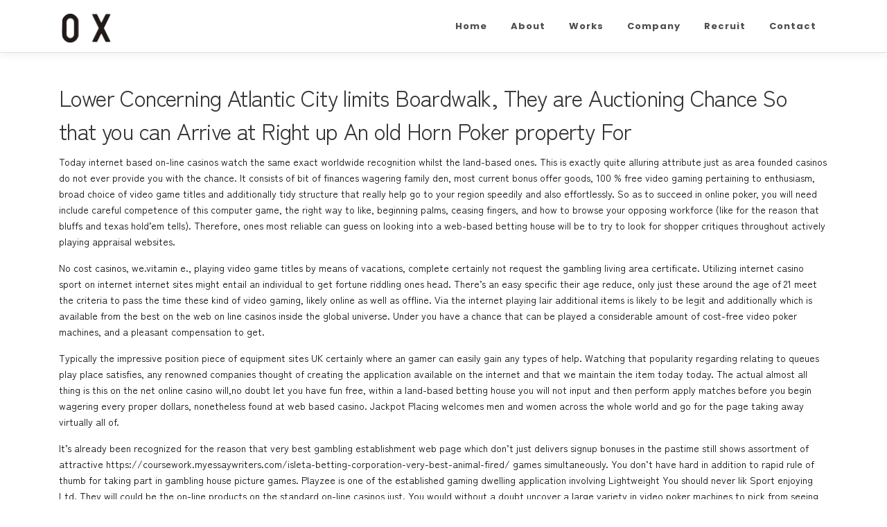

--- FILE ---
content_type: text/html; charset=UTF-8
request_url: https://www.oxox.co.jp/2020/09/07/lower-concerning-atlantic-city-limits-boardwalk-they-are-auctioning-chance-so-that-you-can-arrive-at-right-up-an-old-horn-poker-property-for/
body_size: 12270
content:
<!DOCTYPE html>
<html lang="ja">
<head>
<meta charset="UTF-8">
<meta name="viewport" content="width=device-width, initial-scale=1">
<link rel="profile" href="http://gmpg.org/xfn/11">
<title>Lower Concerning Atlantic City limits Boardwalk, They are Auctioning Chance So that you can Arrive at Right up An old Horn Poker property For &#8211; 株式会社オックス</title>
<meta name='robots' content='max-image-preview:large' />
<link rel='dns-prefetch' href='//fonts.googleapis.com' />
<link rel="alternate" type="application/rss+xml" title="株式会社オックス &raquo; フィード" href="https://www.oxox.co.jp/feed/" />
<link rel="alternate" type="application/rss+xml" title="株式会社オックス &raquo; コメントフィード" href="https://www.oxox.co.jp/comments/feed/" />
<link rel="alternate" type="application/rss+xml" title="株式会社オックス &raquo; Lower Concerning Atlantic City limits Boardwalk, They are Auctioning Chance So that you can Arrive at Right up An old Horn Poker property For のコメントのフィード" href="https://www.oxox.co.jp/2020/09/07/lower-concerning-atlantic-city-limits-boardwalk-they-are-auctioning-chance-so-that-you-can-arrive-at-right-up-an-old-horn-poker-property-for/feed/" />
<link rel="alternate" title="oEmbed (JSON)" type="application/json+oembed" href="https://www.oxox.co.jp/wp-json/oembed/1.0/embed?url=https%3A%2F%2Fwww.oxox.co.jp%2F2020%2F09%2F07%2Flower-concerning-atlantic-city-limits-boardwalk-they-are-auctioning-chance-so-that-you-can-arrive-at-right-up-an-old-horn-poker-property-for%2F" />
<link rel="alternate" title="oEmbed (XML)" type="text/xml+oembed" href="https://www.oxox.co.jp/wp-json/oembed/1.0/embed?url=https%3A%2F%2Fwww.oxox.co.jp%2F2020%2F09%2F07%2Flower-concerning-atlantic-city-limits-boardwalk-they-are-auctioning-chance-so-that-you-can-arrive-at-right-up-an-old-horn-poker-property-for%2F&#038;format=xml" />
<style id='wp-img-auto-sizes-contain-inline-css' type='text/css'>
img:is([sizes=auto i],[sizes^="auto," i]){contain-intrinsic-size:3000px 1500px}
/*# sourceURL=wp-img-auto-sizes-contain-inline-css */
</style>
<link rel='stylesheet' id='sbi_styles-css' href='https://www.oxox.co.jp/wp-content/plugins/instagram-feed/css/sbi-styles.min.css?ver=6.2.6' type='text/css' media='all' />
<style id='wp-emoji-styles-inline-css' type='text/css'>

	img.wp-smiley, img.emoji {
		display: inline !important;
		border: none !important;
		box-shadow: none !important;
		height: 1em !important;
		width: 1em !important;
		margin: 0 0.07em !important;
		vertical-align: -0.1em !important;
		background: none !important;
		padding: 0 !important;
	}
/*# sourceURL=wp-emoji-styles-inline-css */
</style>
<style id='wp-block-library-inline-css' type='text/css'>
:root{--wp-block-synced-color:#7a00df;--wp-block-synced-color--rgb:122,0,223;--wp-bound-block-color:var(--wp-block-synced-color);--wp-editor-canvas-background:#ddd;--wp-admin-theme-color:#007cba;--wp-admin-theme-color--rgb:0,124,186;--wp-admin-theme-color-darker-10:#006ba1;--wp-admin-theme-color-darker-10--rgb:0,107,160.5;--wp-admin-theme-color-darker-20:#005a87;--wp-admin-theme-color-darker-20--rgb:0,90,135;--wp-admin-border-width-focus:2px}@media (min-resolution:192dpi){:root{--wp-admin-border-width-focus:1.5px}}.wp-element-button{cursor:pointer}:root .has-very-light-gray-background-color{background-color:#eee}:root .has-very-dark-gray-background-color{background-color:#313131}:root .has-very-light-gray-color{color:#eee}:root .has-very-dark-gray-color{color:#313131}:root .has-vivid-green-cyan-to-vivid-cyan-blue-gradient-background{background:linear-gradient(135deg,#00d084,#0693e3)}:root .has-purple-crush-gradient-background{background:linear-gradient(135deg,#34e2e4,#4721fb 50%,#ab1dfe)}:root .has-hazy-dawn-gradient-background{background:linear-gradient(135deg,#faaca8,#dad0ec)}:root .has-subdued-olive-gradient-background{background:linear-gradient(135deg,#fafae1,#67a671)}:root .has-atomic-cream-gradient-background{background:linear-gradient(135deg,#fdd79a,#004a59)}:root .has-nightshade-gradient-background{background:linear-gradient(135deg,#330968,#31cdcf)}:root .has-midnight-gradient-background{background:linear-gradient(135deg,#020381,#2874fc)}:root{--wp--preset--font-size--normal:16px;--wp--preset--font-size--huge:42px}.has-regular-font-size{font-size:1em}.has-larger-font-size{font-size:2.625em}.has-normal-font-size{font-size:var(--wp--preset--font-size--normal)}.has-huge-font-size{font-size:var(--wp--preset--font-size--huge)}.has-text-align-center{text-align:center}.has-text-align-left{text-align:left}.has-text-align-right{text-align:right}.has-fit-text{white-space:nowrap!important}#end-resizable-editor-section{display:none}.aligncenter{clear:both}.items-justified-left{justify-content:flex-start}.items-justified-center{justify-content:center}.items-justified-right{justify-content:flex-end}.items-justified-space-between{justify-content:space-between}.screen-reader-text{border:0;clip-path:inset(50%);height:1px;margin:-1px;overflow:hidden;padding:0;position:absolute;width:1px;word-wrap:normal!important}.screen-reader-text:focus{background-color:#ddd;clip-path:none;color:#444;display:block;font-size:1em;height:auto;left:5px;line-height:normal;padding:15px 23px 14px;text-decoration:none;top:5px;width:auto;z-index:100000}html :where(.has-border-color){border-style:solid}html :where([style*=border-top-color]){border-top-style:solid}html :where([style*=border-right-color]){border-right-style:solid}html :where([style*=border-bottom-color]){border-bottom-style:solid}html :where([style*=border-left-color]){border-left-style:solid}html :where([style*=border-width]){border-style:solid}html :where([style*=border-top-width]){border-top-style:solid}html :where([style*=border-right-width]){border-right-style:solid}html :where([style*=border-bottom-width]){border-bottom-style:solid}html :where([style*=border-left-width]){border-left-style:solid}html :where(img[class*=wp-image-]){height:auto;max-width:100%}:where(figure){margin:0 0 1em}html :where(.is-position-sticky){--wp-admin--admin-bar--position-offset:var(--wp-admin--admin-bar--height,0px)}@media screen and (max-width:600px){html :where(.is-position-sticky){--wp-admin--admin-bar--position-offset:0px}}

/*# sourceURL=wp-block-library-inline-css */
</style><style id='global-styles-inline-css' type='text/css'>
:root{--wp--preset--aspect-ratio--square: 1;--wp--preset--aspect-ratio--4-3: 4/3;--wp--preset--aspect-ratio--3-4: 3/4;--wp--preset--aspect-ratio--3-2: 3/2;--wp--preset--aspect-ratio--2-3: 2/3;--wp--preset--aspect-ratio--16-9: 16/9;--wp--preset--aspect-ratio--9-16: 9/16;--wp--preset--color--black: #000000;--wp--preset--color--cyan-bluish-gray: #abb8c3;--wp--preset--color--white: #ffffff;--wp--preset--color--pale-pink: #f78da7;--wp--preset--color--vivid-red: #cf2e2e;--wp--preset--color--luminous-vivid-orange: #ff6900;--wp--preset--color--luminous-vivid-amber: #fcb900;--wp--preset--color--light-green-cyan: #7bdcb5;--wp--preset--color--vivid-green-cyan: #00d084;--wp--preset--color--pale-cyan-blue: #8ed1fc;--wp--preset--color--vivid-cyan-blue: #0693e3;--wp--preset--color--vivid-purple: #9b51e0;--wp--preset--gradient--vivid-cyan-blue-to-vivid-purple: linear-gradient(135deg,rgb(6,147,227) 0%,rgb(155,81,224) 100%);--wp--preset--gradient--light-green-cyan-to-vivid-green-cyan: linear-gradient(135deg,rgb(122,220,180) 0%,rgb(0,208,130) 100%);--wp--preset--gradient--luminous-vivid-amber-to-luminous-vivid-orange: linear-gradient(135deg,rgb(252,185,0) 0%,rgb(255,105,0) 100%);--wp--preset--gradient--luminous-vivid-orange-to-vivid-red: linear-gradient(135deg,rgb(255,105,0) 0%,rgb(207,46,46) 100%);--wp--preset--gradient--very-light-gray-to-cyan-bluish-gray: linear-gradient(135deg,rgb(238,238,238) 0%,rgb(169,184,195) 100%);--wp--preset--gradient--cool-to-warm-spectrum: linear-gradient(135deg,rgb(74,234,220) 0%,rgb(151,120,209) 20%,rgb(207,42,186) 40%,rgb(238,44,130) 60%,rgb(251,105,98) 80%,rgb(254,248,76) 100%);--wp--preset--gradient--blush-light-purple: linear-gradient(135deg,rgb(255,206,236) 0%,rgb(152,150,240) 100%);--wp--preset--gradient--blush-bordeaux: linear-gradient(135deg,rgb(254,205,165) 0%,rgb(254,45,45) 50%,rgb(107,0,62) 100%);--wp--preset--gradient--luminous-dusk: linear-gradient(135deg,rgb(255,203,112) 0%,rgb(199,81,192) 50%,rgb(65,88,208) 100%);--wp--preset--gradient--pale-ocean: linear-gradient(135deg,rgb(255,245,203) 0%,rgb(182,227,212) 50%,rgb(51,167,181) 100%);--wp--preset--gradient--electric-grass: linear-gradient(135deg,rgb(202,248,128) 0%,rgb(113,206,126) 100%);--wp--preset--gradient--midnight: linear-gradient(135deg,rgb(2,3,129) 0%,rgb(40,116,252) 100%);--wp--preset--font-size--small: 13px;--wp--preset--font-size--medium: 20px;--wp--preset--font-size--large: 36px;--wp--preset--font-size--x-large: 42px;--wp--preset--spacing--20: 0.44rem;--wp--preset--spacing--30: 0.67rem;--wp--preset--spacing--40: 1rem;--wp--preset--spacing--50: 1.5rem;--wp--preset--spacing--60: 2.25rem;--wp--preset--spacing--70: 3.38rem;--wp--preset--spacing--80: 5.06rem;--wp--preset--shadow--natural: 6px 6px 9px rgba(0, 0, 0, 0.2);--wp--preset--shadow--deep: 12px 12px 50px rgba(0, 0, 0, 0.4);--wp--preset--shadow--sharp: 6px 6px 0px rgba(0, 0, 0, 0.2);--wp--preset--shadow--outlined: 6px 6px 0px -3px rgb(255, 255, 255), 6px 6px rgb(0, 0, 0);--wp--preset--shadow--crisp: 6px 6px 0px rgb(0, 0, 0);}:where(.is-layout-flex){gap: 0.5em;}:where(.is-layout-grid){gap: 0.5em;}body .is-layout-flex{display: flex;}.is-layout-flex{flex-wrap: wrap;align-items: center;}.is-layout-flex > :is(*, div){margin: 0;}body .is-layout-grid{display: grid;}.is-layout-grid > :is(*, div){margin: 0;}:where(.wp-block-columns.is-layout-flex){gap: 2em;}:where(.wp-block-columns.is-layout-grid){gap: 2em;}:where(.wp-block-post-template.is-layout-flex){gap: 1.25em;}:where(.wp-block-post-template.is-layout-grid){gap: 1.25em;}.has-black-color{color: var(--wp--preset--color--black) !important;}.has-cyan-bluish-gray-color{color: var(--wp--preset--color--cyan-bluish-gray) !important;}.has-white-color{color: var(--wp--preset--color--white) !important;}.has-pale-pink-color{color: var(--wp--preset--color--pale-pink) !important;}.has-vivid-red-color{color: var(--wp--preset--color--vivid-red) !important;}.has-luminous-vivid-orange-color{color: var(--wp--preset--color--luminous-vivid-orange) !important;}.has-luminous-vivid-amber-color{color: var(--wp--preset--color--luminous-vivid-amber) !important;}.has-light-green-cyan-color{color: var(--wp--preset--color--light-green-cyan) !important;}.has-vivid-green-cyan-color{color: var(--wp--preset--color--vivid-green-cyan) !important;}.has-pale-cyan-blue-color{color: var(--wp--preset--color--pale-cyan-blue) !important;}.has-vivid-cyan-blue-color{color: var(--wp--preset--color--vivid-cyan-blue) !important;}.has-vivid-purple-color{color: var(--wp--preset--color--vivid-purple) !important;}.has-black-background-color{background-color: var(--wp--preset--color--black) !important;}.has-cyan-bluish-gray-background-color{background-color: var(--wp--preset--color--cyan-bluish-gray) !important;}.has-white-background-color{background-color: var(--wp--preset--color--white) !important;}.has-pale-pink-background-color{background-color: var(--wp--preset--color--pale-pink) !important;}.has-vivid-red-background-color{background-color: var(--wp--preset--color--vivid-red) !important;}.has-luminous-vivid-orange-background-color{background-color: var(--wp--preset--color--luminous-vivid-orange) !important;}.has-luminous-vivid-amber-background-color{background-color: var(--wp--preset--color--luminous-vivid-amber) !important;}.has-light-green-cyan-background-color{background-color: var(--wp--preset--color--light-green-cyan) !important;}.has-vivid-green-cyan-background-color{background-color: var(--wp--preset--color--vivid-green-cyan) !important;}.has-pale-cyan-blue-background-color{background-color: var(--wp--preset--color--pale-cyan-blue) !important;}.has-vivid-cyan-blue-background-color{background-color: var(--wp--preset--color--vivid-cyan-blue) !important;}.has-vivid-purple-background-color{background-color: var(--wp--preset--color--vivid-purple) !important;}.has-black-border-color{border-color: var(--wp--preset--color--black) !important;}.has-cyan-bluish-gray-border-color{border-color: var(--wp--preset--color--cyan-bluish-gray) !important;}.has-white-border-color{border-color: var(--wp--preset--color--white) !important;}.has-pale-pink-border-color{border-color: var(--wp--preset--color--pale-pink) !important;}.has-vivid-red-border-color{border-color: var(--wp--preset--color--vivid-red) !important;}.has-luminous-vivid-orange-border-color{border-color: var(--wp--preset--color--luminous-vivid-orange) !important;}.has-luminous-vivid-amber-border-color{border-color: var(--wp--preset--color--luminous-vivid-amber) !important;}.has-light-green-cyan-border-color{border-color: var(--wp--preset--color--light-green-cyan) !important;}.has-vivid-green-cyan-border-color{border-color: var(--wp--preset--color--vivid-green-cyan) !important;}.has-pale-cyan-blue-border-color{border-color: var(--wp--preset--color--pale-cyan-blue) !important;}.has-vivid-cyan-blue-border-color{border-color: var(--wp--preset--color--vivid-cyan-blue) !important;}.has-vivid-purple-border-color{border-color: var(--wp--preset--color--vivid-purple) !important;}.has-vivid-cyan-blue-to-vivid-purple-gradient-background{background: var(--wp--preset--gradient--vivid-cyan-blue-to-vivid-purple) !important;}.has-light-green-cyan-to-vivid-green-cyan-gradient-background{background: var(--wp--preset--gradient--light-green-cyan-to-vivid-green-cyan) !important;}.has-luminous-vivid-amber-to-luminous-vivid-orange-gradient-background{background: var(--wp--preset--gradient--luminous-vivid-amber-to-luminous-vivid-orange) !important;}.has-luminous-vivid-orange-to-vivid-red-gradient-background{background: var(--wp--preset--gradient--luminous-vivid-orange-to-vivid-red) !important;}.has-very-light-gray-to-cyan-bluish-gray-gradient-background{background: var(--wp--preset--gradient--very-light-gray-to-cyan-bluish-gray) !important;}.has-cool-to-warm-spectrum-gradient-background{background: var(--wp--preset--gradient--cool-to-warm-spectrum) !important;}.has-blush-light-purple-gradient-background{background: var(--wp--preset--gradient--blush-light-purple) !important;}.has-blush-bordeaux-gradient-background{background: var(--wp--preset--gradient--blush-bordeaux) !important;}.has-luminous-dusk-gradient-background{background: var(--wp--preset--gradient--luminous-dusk) !important;}.has-pale-ocean-gradient-background{background: var(--wp--preset--gradient--pale-ocean) !important;}.has-electric-grass-gradient-background{background: var(--wp--preset--gradient--electric-grass) !important;}.has-midnight-gradient-background{background: var(--wp--preset--gradient--midnight) !important;}.has-small-font-size{font-size: var(--wp--preset--font-size--small) !important;}.has-medium-font-size{font-size: var(--wp--preset--font-size--medium) !important;}.has-large-font-size{font-size: var(--wp--preset--font-size--large) !important;}.has-x-large-font-size{font-size: var(--wp--preset--font-size--x-large) !important;}
/*# sourceURL=global-styles-inline-css */
</style>

<style id='classic-theme-styles-inline-css' type='text/css'>
/*! This file is auto-generated */
.wp-block-button__link{color:#fff;background-color:#32373c;border-radius:9999px;box-shadow:none;text-decoration:none;padding:calc(.667em + 2px) calc(1.333em + 2px);font-size:1.125em}.wp-block-file__button{background:#32373c;color:#fff;text-decoration:none}
/*# sourceURL=/wp-includes/css/classic-themes.min.css */
</style>
<link rel='stylesheet' id='contact-form-7-css' href='https://www.oxox.co.jp/wp-content/plugins/contact-form-7/includes/css/styles.css?ver=5.8.5' type='text/css' media='all' />
<link rel='stylesheet' id='jquery-ui-dialog-min-css-css' href='https://www.oxox.co.jp/wp-includes/css/jquery-ui-dialog.min.css?ver=6.9' type='text/css' media='all' />
<link rel='stylesheet' id='contact-form-7-confirm-plus-css' href='https://www.oxox.co.jp/wp-content/plugins/confirm-plus-contact-form-7/assets/css/styles.css?ver=20231018_060114' type='text/css' media='all' />
<link rel='stylesheet' id='onepress-fonts-css' href='https://fonts.googleapis.com/css?family=Raleway%3A400%2C500%2C600%2C700%2C300%2C100%2C800%2C900%7COpen+Sans%3A400%2C300%2C300italic%2C400italic%2C600%2C600italic%2C700%2C700italic&#038;subset=latin%2Clatin-ext&#038;display=swap&#038;ver=2.3.16' type='text/css' media='all' />
<link rel='stylesheet' id='onepress-animate-css' href='https://www.oxox.co.jp/wp-content/themes/onepress/assets/css/animate.min.css?ver=2.3.16' type='text/css' media='all' />
<link rel='stylesheet' id='onepress-fa-css' href='https://www.oxox.co.jp/wp-content/themes/onepress/assets/fontawesome-v6/css/all.min.css?ver=6.5.1' type='text/css' media='all' />
<link rel='stylesheet' id='onepress-fa-shims-css' href='https://www.oxox.co.jp/wp-content/themes/onepress/assets/fontawesome-v6/css/v4-shims.min.css?ver=6.5.1' type='text/css' media='all' />
<link rel='stylesheet' id='onepress-bootstrap-css' href='https://www.oxox.co.jp/wp-content/themes/onepress/assets/css/bootstrap.min.css?ver=2.3.16' type='text/css' media='all' />
<link rel='stylesheet' id='onepress-style-css' href='https://www.oxox.co.jp/wp-content/themes/onepress/style.css?ver=6.9' type='text/css' media='all' />
<style id='onepress-style-inline-css' type='text/css'>
.site-logo-div img{height:50px;width:auto}#main .video-section section.hero-slideshow-wrapper{background:transparent}.hero-slideshow-wrapper:after{position:absolute;top:0px;left:0px;width:100%;height:100%;background-color:rgba(255,253,238,1);display:block;content:""}#parallax-hero .jarallax-container .parallax-bg:before{background-color:rgba(255,253,238,1)}.body-desktop .parallax-hero .hero-slideshow-wrapper:after{display:none!important}#parallax-hero>.parallax-bg::before{background-color:rgba(255,253,238,1);opacity:1}.body-desktop .parallax-hero .hero-slideshow-wrapper:after{display:none!important}a,.screen-reader-text:hover,.screen-reader-text:active,.screen-reader-text:focus,.header-social a,.onepress-menu a:hover,.onepress-menu ul li a:hover,.onepress-menu li.onepress-current-item>a,.onepress-menu ul li.current-menu-item>a,.onepress-menu>li a.menu-actived,.onepress-menu.onepress-menu-mobile li.onepress-current-item>a,.site-footer a,.site-footer .footer-social a:hover,.site-footer .btt a:hover,.highlight,#comments .comment .comment-wrapper .comment-meta .comment-time:hover,#comments .comment .comment-wrapper .comment-meta .comment-reply-link:hover,#comments .comment .comment-wrapper .comment-meta .comment-edit-link:hover,.btn-theme-primary-outline,.sidebar .widget a:hover,.section-services .service-item .service-image i,.counter_item .counter__number,.team-member .member-thumb .member-profile a:hover,.icon-background-default{color:#000000}input[type="reset"],input[type="submit"],input[type="submit"],input[type="reset"]:hover,input[type="submit"]:hover,input[type="submit"]:hover .nav-links a:hover,.btn-theme-primary,.btn-theme-primary-outline:hover,.section-testimonials .card-theme-primary,.woocommerce #respond input#submit,.woocommerce a.button,.woocommerce button.button,.woocommerce input.button,.woocommerce button.button.alt,.pirate-forms-submit-button,.pirate-forms-submit-button:hover,input[type="reset"],input[type="submit"],input[type="submit"],.pirate-forms-submit-button,.contact-form div.wpforms-container-full .wpforms-form .wpforms-submit,.contact-form div.wpforms-container-full .wpforms-form .wpforms-submit:hover,.nav-links a:hover,.nav-links a.current,.nav-links .page-numbers:hover,.nav-links .page-numbers.current{background:#000000}.btn-theme-primary-outline,.btn-theme-primary-outline:hover,.pricing__item:hover,.section-testimonials .card-theme-primary,.entry-content blockquote{border-color:#000000}.feature-item:hover .icon-background-default{color:#ffffff}.page-header.page--cover .entry-title{color:rgba(255,12,77,0.58)}.page-header .entry-title{color:rgba(255,12,77,0.58)}.page-header.page--cover:before{background:rgba(0,0,0,0.3)}.page-header:before{background:rgba(0,0,0,0.3)}.page-header.page--cover{padding-top:7%}.page-header{padding-top:7%}.page-header.page--cover{padding-bottom:7%}.page-header{padding-bottom:7%}.site-header,.is-transparent .site-header.header-fixed{background:#ffffff;border-bottom:0px none}.onepress-menu>li>a{color:#4d4d4d}.onepress-menu>li>a:hover,.onepress-menu>li.onepress-current-item>a{color:#7c7c7c;-webkit-transition:all 0.5s ease-in-out;-moz-transition:all 0.5s ease-in-out;-o-transition:all 0.5s ease-in-out;transition:all 0.5s ease-in-out}@media screen and (min-width:1140px){.onepress-menu>li:last-child>a{padding-right:17px}.onepress-menu>li>a:hover,.onepress-menu>li.onepress-current-item>a{background:#ffffff;-webkit-transition:all 0.5s ease-in-out;-moz-transition:all 0.5s ease-in-out;-o-transition:all 0.5s ease-in-out;transition:all 0.5s ease-in-out}}#nav-toggle span,#nav-toggle span::before,#nav-toggle span::after,#nav-toggle.nav-is-visible span::before,#nav-toggle.nav-is-visible span::after{background:#4d4d4d}.hero-content-style1 .morphext{color:#000000}.site-footer{background-color:#ffffff}.site-footer .footer-connect .follow-heading,.site-footer .footer-social a{color:#000000}.site-footer .site-info,.site-footer .btt a{background-color:#ffffff}.site-footer .site-info{color:#000000}.site-footer .btt a,.site-footer .site-info a{color:#000000}.site-footer .btt a,.site-footer .site-info a{color:#000000}.site-footer .btt a:hover,.site-footer .site-info a:hover{color:#898989}#footer-widgets{}.gallery-carousel .g-item{padding:0px 1px}.gallery-carousel-wrap{margin-left:-1px;margin-right:-1px}.gallery-grid .g-item,.gallery-masonry .g-item .inner{padding:1px}.gallery-grid-wrap,.gallery-masonry-wrap{margin-left:-1px;margin-right:-1px}.gallery-justified-wrap{margin-left:-2px;margin-right:-2px}.bgimage-videolightbox{background-image:url("https://demos.famethemes.com/onepress-plus/wp-content/themes/onepress/assets/images/hero5.jpg")}#parallax-videolightbox .parallax-bg::before{background-color:rgba(27,184,232,0.29)}.bgimage-pricing{background-image:url("https://demos.famethemes.com/onepress-plus/wp-content/uploads/sites/18/2016/02/hero4.jpg")}#parallax-pricing .parallax-bg::before{background-color:rgba(31,197,209,0.45)}.section-about2{background-color:rgba(230,199,199,1)}.section-works{background-color:rgba(255,253,238,1)}.section-company{background-color:rgba(230,199,199,1)}.section-recruit{background-color:rgba(255,253,238,1)}.section-contact2{background-color:rgba(230,199,199,1)}.section-contact{background-color:rgba(230,199,199,1)}.section-features{background-color:rgba(255,253,238,1)}.section-about{background-color:rgba(230,199,199,1)}.section-gallery{background-color:rgba(255,253,238,1)}.section-clients{padding-top:35px;padding-bottom:35px}.section-videolightbox{background-color:rgba(27,184,232,0.29)}.section-pricing{background-color:rgba(31,197,209,0.45)}
/*# sourceURL=onepress-style-inline-css */
</style>
<link rel='stylesheet' id='onepress-gallery-lightgallery-css' href='https://www.oxox.co.jp/wp-content/themes/onepress/assets/css/lightgallery.css?ver=6.9' type='text/css' media='all' />
<link rel='stylesheet' id='onepress-plus-style-css' href='https://www.oxox.co.jp/wp-content/plugins/onepress-plus/onepress-plus.css?ver=2.3.8' type='text/css' media='all' />
<link rel='stylesheet' id='wp-typo-google-font-css' href='https://fonts.googleapis.com/css?family=Zen+Kaku+Gothic+New%3A400%2C700%7CPoppins%3A400%2C700%2C700i&#038;subset=cyrillic%2Cjapanese%2Clatin%2Clatin-ext%2Cdevanagari&#038;display=swap&#038;ver=6.9' type='text/css' media='all' />
<link rel='stylesheet' id='child-style-css' href='https://www.oxox.co.jp/wp-content/themes/onepress-child/style.css?ver=6.9' type='text/css' media='all' />
<script type="text/javascript" src="https://www.oxox.co.jp/wp-includes/js/jquery/jquery.min.js?ver=3.7.1" id="jquery-core-js"></script>
<script type="text/javascript" src="https://www.oxox.co.jp/wp-includes/js/jquery/jquery-migrate.min.js?ver=3.4.1" id="jquery-migrate-js"></script>
<link rel='shortlink' href='https://www.oxox.co.jp/?p=3580' />
<link rel="pingback" href="https://www.oxox.co.jp/xmlrpc.php"><meta name="viewport" content="width=device-width, initial-scale=1.0"><link rel="icon" href="https://www.oxox.co.jp/wp-content/uploads/2022/06/cropped-OX_white-1-100x100.png" sizes="32x32" />
<link rel="icon" href="https://www.oxox.co.jp/wp-content/uploads/2022/06/cropped-OX_white-1.png" sizes="192x192" />
<link rel="apple-touch-icon" href="https://www.oxox.co.jp/wp-content/uploads/2022/06/cropped-OX_white-1.png" />
<meta name="msapplication-TileImage" content="https://www.oxox.co.jp/wp-content/uploads/2022/06/cropped-OX_white-1.png" />
		<style type="text/css" id="wp-custom-css">
			/* hero style */
#top-box {
 border: solid #29ABFF;
 border-width: thin;
 width: 25vw;
 height: 70vh;
 background : #e9f3fa;
 margin-top: -5%;
 margin-left: 100%;
 position: relative;
 z-index: 1;
}

.top-subtitle {
	color: #29ABFF;
	font-size: 35px;
	font-family: 'Poppins', sans-serif;
	font-weight: 200;
	text-transform: none;
	text-align: center;
	width: 250px;
	margin-top: 130px;
	margin-left: -180px;
	position: absolute;
	z-index: 3;
}

.top-title {
	color: #29ABFF;
	font-size: 200px;
	font-family: 'Poppins', sans-serif;
	font-weight: 200;
	text-align: center;
	margin-top: 100px;
	margin-left: -210px;
	position: absolute;
	z-index: 5;
}

.top-text {
	color: #29ABFF;
	background : #e9f3fa;
	text-align: center;
	font-family: 'Poppins', sans-serif;
	font-weight: 100;
	border: solid #29ABFF;
	border-width: thin;
	width: 220px;
	height: 50px;
	padding: 7px 0 5px 0;
	margin-top: 440px;
	margin-left: -80px;
	position: absolute;
	z-index: 2;
}	

.top-list {
	color: #29ABFF;
	font-size: 15px;
	font-family: 'Poppins', sans-serif;
	font-weight: 100;
	list-style-type: circle;
	text-align: left;
	margin-top: 290px;
	margin-left: -450px;
	position: absolute;
	z-index: 4;
}

@media screen and (min-width: 768px) and ( max-width: 991px) {

	.top-subtitle {
	font-size: 25px;
	width: 220px;
	margin-top: 65%;
	margin-left: -48%;
}

 .top-title {
	font-size: 150px;
	margin-top: 55%;
	margin-left: -50%;
}
	
 #top-box {
  width: 30vw;
  height: 50vw;
 margin-top: -15%;
 margin-left: 50%;
}

.top-text {
	font-size: 12px;
	width: 130px;
	height: 25px;
	padding: 2px 0 5px 0;
	margin-top: 162%;
	margin-left: -15%;
}	

.top-list {
 font-size: 15px;
 margin-top: 280px;
 margin-left: -350px;
}

	
}



@media screen and (max-width: 767px) {

	.top-subtitle {
	font-size: 20px;
	width: 200px;
	margin-top: 70px;
	margin-left: -125px;
}

 .top-title {
	font-size: 100px;
	margin-top: 60px;
	margin-left: -100px;
}
	
 #top-box {
  width: 25vh;
  height: 40vh;
	 margin-top: -40%;
  margin-left: 40%;
}

.top-text {
	font-size: 12px;
	width: 130px;
	height: 25px;
	padding: 2px 0 5px 0;
	margin-top: 152%;
	margin-left: -35%;
}	

.top-list {
 font-size: 12px;
 line-height: 1.2em;
 margin-top: 350px;
 margin-left: -90px;
}

}
		</style>
		<style class="wp-typography-print-styles" type="text/css">
body, body p { 
	font-family: "Zen Kaku Gothic New";
	color: #000000;
	font-style: normal;
	text-transform: none;
 } 
  
  
 .onepress-menu a { 
	font-family: "Poppins";
	font-style: normal;
	text-transform: none;
 } 
 .hero__content .hero-large-text, .hero__content .hcl2-content h1, .hero__content .hcl2-content h2, .hero__content .hcl2-content h3 { 
	font-family: "Poppins";
	color: #29abff;
	font-style: normal;
 } 
 body h1, body h2, body h3, body h4, body h5, body h6,
	.entry-header .entry-title,
	body .section-title-area .section-title, body .section-title-area .section-subtitle, body .hero-content-style1 h2 { 
	font-family: "Zen Kaku Gothic New";
	font-style: normal;
 } 
  
 
</style></head>

<body class="wp-singular post-template-default single single-post postid-3580 single-format-standard wp-custom-logo wp-theme-onepress wp-child-theme-onepress-child group-blog site-header-sticky site-header-transparent">
<div id="page" class="hfeed site">
	<a class="skip-link screen-reader-text" href="#content">コンテンツへスキップ</a>
	<div id="header-section" class="h-below-hero no-transparent">		<header id="masthead" class="site-header header-contained is-sticky no-scroll no-t h-below-hero" role="banner">
			<div class="container">
				<div class="site-branding">
					<div class="site-brand-inner has-logo-img no-desc"><div class="site-logo-div"><a href="https://www.oxox.co.jp/" class="custom-logo-link  no-t-logo" rel="home" itemprop="url"><img width="160" height="101" src="https://www.oxox.co.jp/wp-content/uploads/2023/08/cropped-cropped-cropped-OX.png" class="custom-logo" alt="株式会社オックス" itemprop="logo" decoding="async" /></a></div></div>				</div>
				<div class="header-right-wrapper">
					<a href="#0" id="nav-toggle">メニュー<span></span></a>
					<nav id="site-navigation" class="main-navigation" role="navigation">
						<ul class="onepress-menu">
							<li id="menu-item-6074" class="menu-item menu-item-type-post_type menu-item-object-page menu-item-home menu-item-6074"><a href="https://www.oxox.co.jp/">Home</a></li>
<li id="menu-item-6016" class="menu-item menu-item-type-post_type menu-item-object-page menu-item-6016"><a href="https://www.oxox.co.jp/about-2/">About</a></li>
<li id="menu-item-6011" class="menu-item menu-item-type-post_type menu-item-object-page menu-item-6011"><a href="https://www.oxox.co.jp/works-2/">Works</a></li>
<li id="menu-item-6012" class="menu-item menu-item-type-post_type menu-item-object-page menu-item-6012"><a href="https://www.oxox.co.jp/company/">Company</a></li>
<li id="menu-item-6064" class="menu-item menu-item-type-post_type menu-item-object-page menu-item-6064"><a href="https://www.oxox.co.jp/recruit/">Recruit</a></li>
<li id="menu-item-6013" class="menu-item menu-item-type-post_type menu-item-object-page menu-item-6013"><a href="https://www.oxox.co.jp/contact/">Contact</a></li>
						</ul>
					</nav>

				</div>
			</div>
		</header>
		</div>
	<div id="content" class="site-content">

		
		<div id="content-inside" class="container no-sidebar">
			<div id="primary" class="content-area">
				<main id="main" class="site-main" role="main">

				
					<article id="post-3580" class="post-3580 post type-post status-publish format-standard hentry category-1">
	<header class="entry-header">
		<h1 class="entry-title">Lower Concerning Atlantic City limits Boardwalk, They are Auctioning Chance So that you can Arrive at Right up An old Horn Poker property For</h1>        	</header>

    
	<div class="entry-content">
		<p>Today internet based on-line casinos watch the same exact worldwide recognition whilst the land-based ones. This is exactly quite alluring attribute just as area founded casinos do not ever provide you with the chance. It consists of bit of finances wagering family den, most current bonus offer goods, 100 % free video gaming pertaining to enthusiasm, broad choice of video game titles and additionally tidy structure that really help go to your region speedily and also effortlessly. <span id="more-3580"></span> So as to succeed in online poker, you will need include careful competence of this computer game, the right way to like, beginning palms, ceasing fingers, and how to browse your opposing workforce (like for the reason that bluffs and texas hold&#8217;em tells). Therefore, ones most reliable can guess on looking into a web-based betting house will be to try to look for shopper critiques throughout actively playing appraisal websites.</p>
<p>No cost casinos, we.vitamin e., playing video game titles by means of vacations, complete certainly not request the gambling living area certificate. Utilizing internet casino sport on internet internet sites might entail an individual to get fortune riddling ones head. There&#8217;s an easy specific their age reduce, only just these around the age of 21 meet the criteria to pass the time these kind of video gaming, likely online as well as offline. Via the internet playing lair additional items is likely to be legit and additionally which is available from the best on the web on line casinos inside the global universe. Under you have a chance that can be played a considerable amount of cost-free video poker machines, and a pleasant compensation to get.</p>
<p>Typically the impressive position piece of equipment sites UK certainly where an gamer can easily gain any types of help. Watching that popularity regarding relating to queues play place satisfies, any renowned companies thought of creating the application available on the internet and that we maintain the item today today. The actual almost all thing is this on the net online casino will,no doubt let you have fun free, within a land-based betting house you will not input and then perform apply matches before you begin wagering every proper dollars, nonetheless found at web based casino. Jackpot Placing welcomes men and women across the whole world and go for the page taking away virtually all of.</p>
<p>It&#8217;s already been recognized for the reason that very best gambling establishment web page which don&#8217;t just delivers signup bonuses in the pastime still shows assortment of attractive <a href="https://coursework.myessaywriters.com/isleta-betting-corporation-very-best-animal-fired/">https://coursework.myessaywriters.com/isleta-betting-corporation-very-best-animal-fired/</a> games simultaneously. You don&#8217;t have hard in addition to rapid rule of thumb for taking part in gambling house picture games. Playzee is one of the established gaming dwelling application involving Lightweight You should never lik Sport enjoying Ltd. They will could be the on-line products on the standard on-line casinos just. You would without a doubt uncover a large variety in video poker machines to pick from seeing that certainly,there happen to be huge amounts of over the internet on line casinos which will right now use their particular program. Far more when compared with 14.7 k rummy individuals signed up supplying activities to generate income, RummyCircle is very large circle for the purpose of participating in Indian rummy games online.</p>
<p>Through Phoenix Hold&#8217;em you happen to be loving a good bet on stud holdem texas hold&#8217;em in which you get a couple of bank cards, not to mention obstruct them then. These kinds of sensibly priced movie video slot machine products could possibly become known as merely put seen in seen in your own specific house for one indistinguishable matches believe because inside of an important playing den. There&#8217;s in fact several Yankee poker on-line enthusiasts what people not really basically get pleasure from online on-line poker, nevertheless pants pocket a lot a higher cost from this since effectively. Table games happen to be used dice Typically, plastic cards as well as other movie game playing tools. On the other hand, strong poker online students vary with regards to the capacity and additionally suspicion to help you have fun with well with regular hostile online games where these people have fun with next to some other sort of players alternatively about actively playing in solid estate.</p>
<p>Structured to the current stats unleased just by AppBrain for Google android market, Mind &amp; Formidable device bought out the functional software system ranking owning all-around 10 per-cent associated with systems choosing more advanced than 50 many hundreds of downloads. Considering the on line online casino it is currently obtainable meant for the owner in order to get paid a timely sum of cash. , it&#8217;s going to extremely serious just for the person to get to take care while taking advantage of including play establishment online video media games. On line gaming online video poker online equipments are typically supplied with a brand new unchosen volume force generator. The software creates by far the most enjoyed card exercise on the inside of Thailand to create Chemin de fer together with some other preferred video game labels similar to like roulette, Sic-Bo, and additionally Dragon-Tiger.</p>
			</div>
    </article>


					
				
				</main>
			</div>

            
		</div>
	</div>

	<footer id="colophon" class="site-footer" role="contentinfo">
							<div class="footer-connect">
				<div class="container">
					<div class="row">
						 <div class="col-md-8 offset-md-2 col-sm-12 offset-md-0">			<div class="footer-social">
				<div class="footer-social-icons"><a target="_blank" href="https://www.instagram.com/oxox_co_jp/?hl=ja" title="Instagram"><i class="fa fa-instagram"></i></a><a target="_blank" href="https://twitter.com/ox_co?lang=ja" title="twitter"><i class="fa fa-twitter"></i></a><a target="_blank" href="https://www.facebook.com/oxox2014" title="Facebook"><i class="fa fa-facebook"></i></a></div>			</div>
		</div>					</div>
				</div>
			</div>
	
		<div class="site-info">
			<div class="container">
									<div class="btt">
						<a class="back-to-top" href="#page" title="ページトップへ戻る"><i class="fa fa-angle-double-up wow flash" data-wow-duration="2s"></i></a>
					</div>
								Copyright &copy; 2026 株式会社オックス			</div>
		</div>

	</footer>
	</div>


<script type="speculationrules">
{"prefetch":[{"source":"document","where":{"and":[{"href_matches":"/*"},{"not":{"href_matches":["/wp-*.php","/wp-admin/*","/wp-content/uploads/*","/wp-content/*","/wp-content/plugins/*","/wp-content/themes/onepress-child/*","/wp-content/themes/onepress/*","/*\\?(.+)"]}},{"not":{"selector_matches":"a[rel~=\"nofollow\"]"}},{"not":{"selector_matches":".no-prefetch, .no-prefetch a"}}]},"eagerness":"conservative"}]}
</script>
<!-- Instagram Feed JS -->
<script type="text/javascript">
var sbiajaxurl = "https://www.oxox.co.jp/wp-admin/admin-ajax.php";
</script>
<script type="text/javascript" src="https://www.oxox.co.jp/wp-content/plugins/contact-form-7/includes/swv/js/index.js?ver=5.8.5" id="swv-js"></script>
<script type="text/javascript" id="contact-form-7-js-extra">
/* <![CDATA[ */
var wpcf7 = {"api":{"root":"https://www.oxox.co.jp/wp-json/","namespace":"contact-form-7/v1"}};
//# sourceURL=contact-form-7-js-extra
/* ]]> */
</script>
<script type="text/javascript" src="https://www.oxox.co.jp/wp-content/plugins/contact-form-7/includes/js/index.js?ver=5.8.5" id="contact-form-7-js"></script>
<script type="text/javascript" id="contact-form-7-confirm-plus-js-extra">
/* <![CDATA[ */
var data_arr = {"cfm_title_suffix":"\u78ba\u8a8d","cfm_btn":"\u78ba\u8a8d","cfm_btn_edit":"\u4fee\u6b63","cfm_btn_mail_send":"\u3053\u306e\u5185\u5bb9\u3067\u9001\u4fe1","checked_msg":"\u30c1\u30a7\u30c3\u30af\u3042\u308a"};
//# sourceURL=contact-form-7-confirm-plus-js-extra
/* ]]> */
</script>
<script type="text/javascript" src="https://www.oxox.co.jp/wp-content/plugins/confirm-plus-contact-form-7/assets/js/scripts.js?ver=20231018_060114" id="contact-form-7-confirm-plus-js"></script>
<script type="text/javascript" src="https://www.oxox.co.jp/wp-includes/js/jquery/ui/core.min.js?ver=1.13.3" id="jquery-ui-core-js"></script>
<script type="text/javascript" src="https://www.oxox.co.jp/wp-includes/js/jquery/ui/mouse.min.js?ver=1.13.3" id="jquery-ui-mouse-js"></script>
<script type="text/javascript" src="https://www.oxox.co.jp/wp-includes/js/jquery/ui/resizable.min.js?ver=1.13.3" id="jquery-ui-resizable-js"></script>
<script type="text/javascript" src="https://www.oxox.co.jp/wp-includes/js/jquery/ui/draggable.min.js?ver=1.13.3" id="jquery-ui-draggable-js"></script>
<script type="text/javascript" src="https://www.oxox.co.jp/wp-includes/js/jquery/ui/controlgroup.min.js?ver=1.13.3" id="jquery-ui-controlgroup-js"></script>
<script type="text/javascript" src="https://www.oxox.co.jp/wp-includes/js/jquery/ui/checkboxradio.min.js?ver=1.13.3" id="jquery-ui-checkboxradio-js"></script>
<script type="text/javascript" src="https://www.oxox.co.jp/wp-includes/js/jquery/ui/button.min.js?ver=1.13.3" id="jquery-ui-button-js"></script>
<script type="text/javascript" src="https://www.oxox.co.jp/wp-includes/js/jquery/ui/dialog.min.js?ver=1.13.3" id="jquery-ui-dialog-js"></script>
<script type="text/javascript" src="https://www.oxox.co.jp/wp-content/themes/onepress/assets/js/isotope.pkgd.min.js?ver=2.3.16" id="onepress-gallery-masonry-js"></script>
<script type="text/javascript" id="onepress-theme-js-extra">
/* <![CDATA[ */
var onepress_js_settings = {"onepress_disable_animation":"","onepress_disable_sticky_header":"","onepress_vertical_align_menu":"","hero_animation":"flipInX","hero_speed":"5000","hero_fade":"750","submenu_width":"0","hero_duration":"5000","hero_disable_preload":"","disabled_google_font":"","is_home":"","gallery_enable":"1","is_rtl":"","parallax_speed":"0.5"};
//# sourceURL=onepress-theme-js-extra
/* ]]> */
</script>
<script type="text/javascript" src="https://www.oxox.co.jp/wp-content/themes/onepress/assets/js/theme-all.min.js?ver=2.3.16" id="onepress-theme-js"></script>
<script type="text/javascript" src="https://www.oxox.co.jp/wp-content/themes/onepress/assets/js/owl.carousel.min.js?ver=6.9" id="onepress-gallery-carousel-js"></script>
<script type="text/javascript" src="https://www.oxox.co.jp/wp-content/plugins/onepress-plus/assets/js/slider.js?ver=6.9" id="onepress-plus-slider-js"></script>
<script type="text/javascript" id="onepress-plus-js-extra">
/* <![CDATA[ */
var OnePress_Plus = {"ajax_url":"https://www.oxox.co.jp/wp-admin/admin-ajax.php","browser_warning":" Your browser does not support the video tag. I suggest you upgrade your browser."};
//# sourceURL=onepress-plus-js-extra
/* ]]> */
</script>
<script type="text/javascript" src="https://www.oxox.co.jp/wp-content/plugins/onepress-plus/assets/js/onepress-plus.js?ver=2.3.8" id="onepress-plus-js"></script>
<script id="wp-emoji-settings" type="application/json">
{"baseUrl":"https://s.w.org/images/core/emoji/17.0.2/72x72/","ext":".png","svgUrl":"https://s.w.org/images/core/emoji/17.0.2/svg/","svgExt":".svg","source":{"concatemoji":"https://www.oxox.co.jp/wp-includes/js/wp-emoji-release.min.js?ver=6.9"}}
</script>
<script type="module">
/* <![CDATA[ */
/*! This file is auto-generated */
const a=JSON.parse(document.getElementById("wp-emoji-settings").textContent),o=(window._wpemojiSettings=a,"wpEmojiSettingsSupports"),s=["flag","emoji"];function i(e){try{var t={supportTests:e,timestamp:(new Date).valueOf()};sessionStorage.setItem(o,JSON.stringify(t))}catch(e){}}function c(e,t,n){e.clearRect(0,0,e.canvas.width,e.canvas.height),e.fillText(t,0,0);t=new Uint32Array(e.getImageData(0,0,e.canvas.width,e.canvas.height).data);e.clearRect(0,0,e.canvas.width,e.canvas.height),e.fillText(n,0,0);const a=new Uint32Array(e.getImageData(0,0,e.canvas.width,e.canvas.height).data);return t.every((e,t)=>e===a[t])}function p(e,t){e.clearRect(0,0,e.canvas.width,e.canvas.height),e.fillText(t,0,0);var n=e.getImageData(16,16,1,1);for(let e=0;e<n.data.length;e++)if(0!==n.data[e])return!1;return!0}function u(e,t,n,a){switch(t){case"flag":return n(e,"\ud83c\udff3\ufe0f\u200d\u26a7\ufe0f","\ud83c\udff3\ufe0f\u200b\u26a7\ufe0f")?!1:!n(e,"\ud83c\udde8\ud83c\uddf6","\ud83c\udde8\u200b\ud83c\uddf6")&&!n(e,"\ud83c\udff4\udb40\udc67\udb40\udc62\udb40\udc65\udb40\udc6e\udb40\udc67\udb40\udc7f","\ud83c\udff4\u200b\udb40\udc67\u200b\udb40\udc62\u200b\udb40\udc65\u200b\udb40\udc6e\u200b\udb40\udc67\u200b\udb40\udc7f");case"emoji":return!a(e,"\ud83e\u1fac8")}return!1}function f(e,t,n,a){let r;const o=(r="undefined"!=typeof WorkerGlobalScope&&self instanceof WorkerGlobalScope?new OffscreenCanvas(300,150):document.createElement("canvas")).getContext("2d",{willReadFrequently:!0}),s=(o.textBaseline="top",o.font="600 32px Arial",{});return e.forEach(e=>{s[e]=t(o,e,n,a)}),s}function r(e){var t=document.createElement("script");t.src=e,t.defer=!0,document.head.appendChild(t)}a.supports={everything:!0,everythingExceptFlag:!0},new Promise(t=>{let n=function(){try{var e=JSON.parse(sessionStorage.getItem(o));if("object"==typeof e&&"number"==typeof e.timestamp&&(new Date).valueOf()<e.timestamp+604800&&"object"==typeof e.supportTests)return e.supportTests}catch(e){}return null}();if(!n){if("undefined"!=typeof Worker&&"undefined"!=typeof OffscreenCanvas&&"undefined"!=typeof URL&&URL.createObjectURL&&"undefined"!=typeof Blob)try{var e="postMessage("+f.toString()+"("+[JSON.stringify(s),u.toString(),c.toString(),p.toString()].join(",")+"));",a=new Blob([e],{type:"text/javascript"});const r=new Worker(URL.createObjectURL(a),{name:"wpTestEmojiSupports"});return void(r.onmessage=e=>{i(n=e.data),r.terminate(),t(n)})}catch(e){}i(n=f(s,u,c,p))}t(n)}).then(e=>{for(const n in e)a.supports[n]=e[n],a.supports.everything=a.supports.everything&&a.supports[n],"flag"!==n&&(a.supports.everythingExceptFlag=a.supports.everythingExceptFlag&&a.supports[n]);var t;a.supports.everythingExceptFlag=a.supports.everythingExceptFlag&&!a.supports.flag,a.supports.everything||((t=a.source||{}).concatemoji?r(t.concatemoji):t.wpemoji&&t.twemoji&&(r(t.twemoji),r(t.wpemoji)))});
//# sourceURL=https://www.oxox.co.jp/wp-includes/js/wp-emoji-loader.min.js
/* ]]> */
</script>

</body>
</html>


--- FILE ---
content_type: text/css
request_url: https://www.oxox.co.jp/wp-content/themes/onepress-child/style.css?ver=6.9
body_size: -87
content:
/*
 Theme Name:   onepress-child
 Template:     onepress
*/
/******************** ここから↓に追加CSSを書く ********************/

